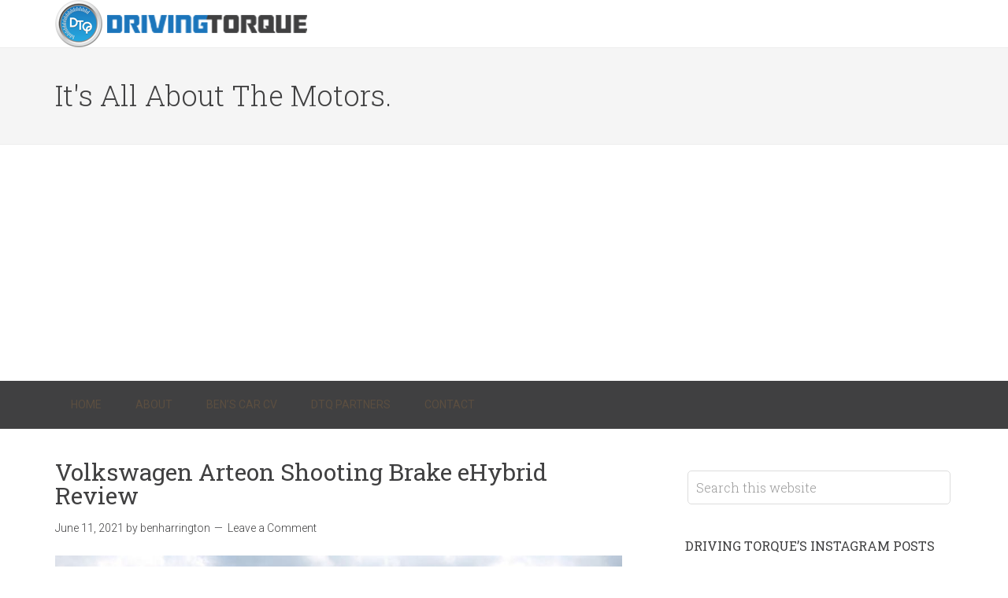

--- FILE ---
content_type: text/html; charset=UTF-8
request_url: https://drivingtorque.com/tag/arteon/
body_size: 17095
content:
<!DOCTYPE html>
<html lang="en-US">
<head >
<meta charset="UTF-8" />
<meta name="viewport" content="width=device-width, initial-scale=1" />
<meta name='robots' content='index, follow, max-image-preview:large, max-snippet:-1, max-video-preview:-1' />
	<style>img:is([sizes="auto" i], [sizes^="auto," i]) { contain-intrinsic-size: 3000px 1500px }</style>
	
	<!-- This site is optimized with the Yoast SEO plugin v26.8 - https://yoast.com/product/yoast-seo-wordpress/ -->
	<title>Arteon Archives - Driving Torque</title>
	<link rel="canonical" href="https://drivingtorque.com/tag/arteon/" />
	<meta property="og:locale" content="en_US" />
	<meta property="og:type" content="article" />
	<meta property="og:title" content="Arteon Archives - Driving Torque" />
	<meta property="og:url" content="https://drivingtorque.com/tag/arteon/" />
	<meta property="og:site_name" content="Driving Torque" />
	<meta name="twitter:card" content="summary_large_image" />
	<meta name="twitter:site" content="@drivingtorque" />
	<script type="application/ld+json" class="yoast-schema-graph">{"@context":"https://schema.org","@graph":[{"@type":"CollectionPage","@id":"https://drivingtorque.com/tag/arteon/","url":"https://drivingtorque.com/tag/arteon/","name":"Arteon Archives - Driving Torque","isPartOf":{"@id":"https://drivingtorque.com/#website"},"primaryImageOfPage":{"@id":"https://drivingtorque.com/tag/arteon/#primaryimage"},"image":{"@id":"https://drivingtorque.com/tag/arteon/#primaryimage"},"thumbnailUrl":"https://drivingtorque.com/wp-content/uploads/2021/06/volkswagen-arteon-shooting-brake-ehybrid-front-side-review-roadtest.jpg","breadcrumb":{"@id":"https://drivingtorque.com/tag/arteon/#breadcrumb"},"inLanguage":"en-US"},{"@type":"ImageObject","inLanguage":"en-US","@id":"https://drivingtorque.com/tag/arteon/#primaryimage","url":"https://drivingtorque.com/wp-content/uploads/2021/06/volkswagen-arteon-shooting-brake-ehybrid-front-side-review-roadtest.jpg","contentUrl":"https://drivingtorque.com/wp-content/uploads/2021/06/volkswagen-arteon-shooting-brake-ehybrid-front-side-review-roadtest.jpg","width":1000,"height":671},{"@type":"BreadcrumbList","@id":"https://drivingtorque.com/tag/arteon/#breadcrumb","itemListElement":[{"@type":"ListItem","position":1,"name":"Home","item":"https://drivingtorque.com/"},{"@type":"ListItem","position":2,"name":"Arteon"}]},{"@type":"WebSite","@id":"https://drivingtorque.com/#website","url":"https://drivingtorque.com/","name":"Driving Torque","description":"It&#039;s All About The Motors.","potentialAction":[{"@type":"SearchAction","target":{"@type":"EntryPoint","urlTemplate":"https://drivingtorque.com/?s={search_term_string}"},"query-input":{"@type":"PropertyValueSpecification","valueRequired":true,"valueName":"search_term_string"}}],"inLanguage":"en-US"}]}</script>
	<!-- / Yoast SEO plugin. -->


<link rel='dns-prefetch' href='//www.googletagmanager.com' />
<link rel='dns-prefetch' href='//fonts.googleapis.com' />
<link rel='dns-prefetch' href='//pagead2.googlesyndication.com' />
<link rel="alternate" type="application/rss+xml" title="Driving Torque &raquo; Feed" href="https://drivingtorque.com/feed/" />
<link rel="alternate" type="application/rss+xml" title="Driving Torque &raquo; Comments Feed" href="https://drivingtorque.com/comments/feed/" />
<link rel="alternate" type="application/rss+xml" title="Driving Torque &raquo; Arteon Tag Feed" href="https://drivingtorque.com/tag/arteon/feed/" />
		<!-- This site uses the Google Analytics by MonsterInsights plugin v9.11.1 - Using Analytics tracking - https://www.monsterinsights.com/ -->
		<!-- Note: MonsterInsights is not currently configured on this site. The site owner needs to authenticate with Google Analytics in the MonsterInsights settings panel. -->
					<!-- No tracking code set -->
				<!-- / Google Analytics by MonsterInsights -->
		<script type="text/javascript">
/* <![CDATA[ */
window._wpemojiSettings = {"baseUrl":"https:\/\/s.w.org\/images\/core\/emoji\/15.1.0\/72x72\/","ext":".png","svgUrl":"https:\/\/s.w.org\/images\/core\/emoji\/15.1.0\/svg\/","svgExt":".svg","source":{"concatemoji":"https:\/\/drivingtorque.com\/wp-includes\/js\/wp-emoji-release.min.js?ver=1d4756d2d9735342171e193e56ef246b"}};
/*! This file is auto-generated */
!function(i,n){var o,s,e;function c(e){try{var t={supportTests:e,timestamp:(new Date).valueOf()};sessionStorage.setItem(o,JSON.stringify(t))}catch(e){}}function p(e,t,n){e.clearRect(0,0,e.canvas.width,e.canvas.height),e.fillText(t,0,0);var t=new Uint32Array(e.getImageData(0,0,e.canvas.width,e.canvas.height).data),r=(e.clearRect(0,0,e.canvas.width,e.canvas.height),e.fillText(n,0,0),new Uint32Array(e.getImageData(0,0,e.canvas.width,e.canvas.height).data));return t.every(function(e,t){return e===r[t]})}function u(e,t,n){switch(t){case"flag":return n(e,"\ud83c\udff3\ufe0f\u200d\u26a7\ufe0f","\ud83c\udff3\ufe0f\u200b\u26a7\ufe0f")?!1:!n(e,"\ud83c\uddfa\ud83c\uddf3","\ud83c\uddfa\u200b\ud83c\uddf3")&&!n(e,"\ud83c\udff4\udb40\udc67\udb40\udc62\udb40\udc65\udb40\udc6e\udb40\udc67\udb40\udc7f","\ud83c\udff4\u200b\udb40\udc67\u200b\udb40\udc62\u200b\udb40\udc65\u200b\udb40\udc6e\u200b\udb40\udc67\u200b\udb40\udc7f");case"emoji":return!n(e,"\ud83d\udc26\u200d\ud83d\udd25","\ud83d\udc26\u200b\ud83d\udd25")}return!1}function f(e,t,n){var r="undefined"!=typeof WorkerGlobalScope&&self instanceof WorkerGlobalScope?new OffscreenCanvas(300,150):i.createElement("canvas"),a=r.getContext("2d",{willReadFrequently:!0}),o=(a.textBaseline="top",a.font="600 32px Arial",{});return e.forEach(function(e){o[e]=t(a,e,n)}),o}function t(e){var t=i.createElement("script");t.src=e,t.defer=!0,i.head.appendChild(t)}"undefined"!=typeof Promise&&(o="wpEmojiSettingsSupports",s=["flag","emoji"],n.supports={everything:!0,everythingExceptFlag:!0},e=new Promise(function(e){i.addEventListener("DOMContentLoaded",e,{once:!0})}),new Promise(function(t){var n=function(){try{var e=JSON.parse(sessionStorage.getItem(o));if("object"==typeof e&&"number"==typeof e.timestamp&&(new Date).valueOf()<e.timestamp+604800&&"object"==typeof e.supportTests)return e.supportTests}catch(e){}return null}();if(!n){if("undefined"!=typeof Worker&&"undefined"!=typeof OffscreenCanvas&&"undefined"!=typeof URL&&URL.createObjectURL&&"undefined"!=typeof Blob)try{var e="postMessage("+f.toString()+"("+[JSON.stringify(s),u.toString(),p.toString()].join(",")+"));",r=new Blob([e],{type:"text/javascript"}),a=new Worker(URL.createObjectURL(r),{name:"wpTestEmojiSupports"});return void(a.onmessage=function(e){c(n=e.data),a.terminate(),t(n)})}catch(e){}c(n=f(s,u,p))}t(n)}).then(function(e){for(var t in e)n.supports[t]=e[t],n.supports.everything=n.supports.everything&&n.supports[t],"flag"!==t&&(n.supports.everythingExceptFlag=n.supports.everythingExceptFlag&&n.supports[t]);n.supports.everythingExceptFlag=n.supports.everythingExceptFlag&&!n.supports.flag,n.DOMReady=!1,n.readyCallback=function(){n.DOMReady=!0}}).then(function(){return e}).then(function(){var e;n.supports.everything||(n.readyCallback(),(e=n.source||{}).concatemoji?t(e.concatemoji):e.wpemoji&&e.twemoji&&(t(e.twemoji),t(e.wpemoji)))}))}((window,document),window._wpemojiSettings);
/* ]]> */
</script>
<link rel='stylesheet' id='sbi_styles-css' href='https://drivingtorque.com/wp-content/plugins/instagram-feed/css/sbi-styles.min.css?ver=6.10.0' type='text/css' media='all' />
<link rel='stylesheet' id='minimum-pro-theme-css' href='https://drivingtorque.com/wp-content/themes/minimum-pro/style.css?ver=3.0.1' type='text/css' media='all' />
<style id='wp-emoji-styles-inline-css' type='text/css'>

	img.wp-smiley, img.emoji {
		display: inline !important;
		border: none !important;
		box-shadow: none !important;
		height: 1em !important;
		width: 1em !important;
		margin: 0 0.07em !important;
		vertical-align: -0.1em !important;
		background: none !important;
		padding: 0 !important;
	}
</style>
<link rel='stylesheet' id='wp-block-library-css' href='https://drivingtorque.com/wp-includes/css/dist/block-library/style.min.css?ver=1d4756d2d9735342171e193e56ef246b' type='text/css' media='all' />
<style id='classic-theme-styles-inline-css' type='text/css'>
/*! This file is auto-generated */
.wp-block-button__link{color:#fff;background-color:#32373c;border-radius:9999px;box-shadow:none;text-decoration:none;padding:calc(.667em + 2px) calc(1.333em + 2px);font-size:1.125em}.wp-block-file__button{background:#32373c;color:#fff;text-decoration:none}
</style>
<style id='global-styles-inline-css' type='text/css'>
:root{--wp--preset--aspect-ratio--square: 1;--wp--preset--aspect-ratio--4-3: 4/3;--wp--preset--aspect-ratio--3-4: 3/4;--wp--preset--aspect-ratio--3-2: 3/2;--wp--preset--aspect-ratio--2-3: 2/3;--wp--preset--aspect-ratio--16-9: 16/9;--wp--preset--aspect-ratio--9-16: 9/16;--wp--preset--color--black: #000000;--wp--preset--color--cyan-bluish-gray: #abb8c3;--wp--preset--color--white: #ffffff;--wp--preset--color--pale-pink: #f78da7;--wp--preset--color--vivid-red: #cf2e2e;--wp--preset--color--luminous-vivid-orange: #ff6900;--wp--preset--color--luminous-vivid-amber: #fcb900;--wp--preset--color--light-green-cyan: #7bdcb5;--wp--preset--color--vivid-green-cyan: #00d084;--wp--preset--color--pale-cyan-blue: #8ed1fc;--wp--preset--color--vivid-cyan-blue: #0693e3;--wp--preset--color--vivid-purple: #9b51e0;--wp--preset--gradient--vivid-cyan-blue-to-vivid-purple: linear-gradient(135deg,rgba(6,147,227,1) 0%,rgb(155,81,224) 100%);--wp--preset--gradient--light-green-cyan-to-vivid-green-cyan: linear-gradient(135deg,rgb(122,220,180) 0%,rgb(0,208,130) 100%);--wp--preset--gradient--luminous-vivid-amber-to-luminous-vivid-orange: linear-gradient(135deg,rgba(252,185,0,1) 0%,rgba(255,105,0,1) 100%);--wp--preset--gradient--luminous-vivid-orange-to-vivid-red: linear-gradient(135deg,rgba(255,105,0,1) 0%,rgb(207,46,46) 100%);--wp--preset--gradient--very-light-gray-to-cyan-bluish-gray: linear-gradient(135deg,rgb(238,238,238) 0%,rgb(169,184,195) 100%);--wp--preset--gradient--cool-to-warm-spectrum: linear-gradient(135deg,rgb(74,234,220) 0%,rgb(151,120,209) 20%,rgb(207,42,186) 40%,rgb(238,44,130) 60%,rgb(251,105,98) 80%,rgb(254,248,76) 100%);--wp--preset--gradient--blush-light-purple: linear-gradient(135deg,rgb(255,206,236) 0%,rgb(152,150,240) 100%);--wp--preset--gradient--blush-bordeaux: linear-gradient(135deg,rgb(254,205,165) 0%,rgb(254,45,45) 50%,rgb(107,0,62) 100%);--wp--preset--gradient--luminous-dusk: linear-gradient(135deg,rgb(255,203,112) 0%,rgb(199,81,192) 50%,rgb(65,88,208) 100%);--wp--preset--gradient--pale-ocean: linear-gradient(135deg,rgb(255,245,203) 0%,rgb(182,227,212) 50%,rgb(51,167,181) 100%);--wp--preset--gradient--electric-grass: linear-gradient(135deg,rgb(202,248,128) 0%,rgb(113,206,126) 100%);--wp--preset--gradient--midnight: linear-gradient(135deg,rgb(2,3,129) 0%,rgb(40,116,252) 100%);--wp--preset--font-size--small: 13px;--wp--preset--font-size--medium: 20px;--wp--preset--font-size--large: 36px;--wp--preset--font-size--x-large: 42px;--wp--preset--spacing--20: 0.44rem;--wp--preset--spacing--30: 0.67rem;--wp--preset--spacing--40: 1rem;--wp--preset--spacing--50: 1.5rem;--wp--preset--spacing--60: 2.25rem;--wp--preset--spacing--70: 3.38rem;--wp--preset--spacing--80: 5.06rem;--wp--preset--shadow--natural: 6px 6px 9px rgba(0, 0, 0, 0.2);--wp--preset--shadow--deep: 12px 12px 50px rgba(0, 0, 0, 0.4);--wp--preset--shadow--sharp: 6px 6px 0px rgba(0, 0, 0, 0.2);--wp--preset--shadow--outlined: 6px 6px 0px -3px rgba(255, 255, 255, 1), 6px 6px rgba(0, 0, 0, 1);--wp--preset--shadow--crisp: 6px 6px 0px rgba(0, 0, 0, 1);}:where(.is-layout-flex){gap: 0.5em;}:where(.is-layout-grid){gap: 0.5em;}body .is-layout-flex{display: flex;}.is-layout-flex{flex-wrap: wrap;align-items: center;}.is-layout-flex > :is(*, div){margin: 0;}body .is-layout-grid{display: grid;}.is-layout-grid > :is(*, div){margin: 0;}:where(.wp-block-columns.is-layout-flex){gap: 2em;}:where(.wp-block-columns.is-layout-grid){gap: 2em;}:where(.wp-block-post-template.is-layout-flex){gap: 1.25em;}:where(.wp-block-post-template.is-layout-grid){gap: 1.25em;}.has-black-color{color: var(--wp--preset--color--black) !important;}.has-cyan-bluish-gray-color{color: var(--wp--preset--color--cyan-bluish-gray) !important;}.has-white-color{color: var(--wp--preset--color--white) !important;}.has-pale-pink-color{color: var(--wp--preset--color--pale-pink) !important;}.has-vivid-red-color{color: var(--wp--preset--color--vivid-red) !important;}.has-luminous-vivid-orange-color{color: var(--wp--preset--color--luminous-vivid-orange) !important;}.has-luminous-vivid-amber-color{color: var(--wp--preset--color--luminous-vivid-amber) !important;}.has-light-green-cyan-color{color: var(--wp--preset--color--light-green-cyan) !important;}.has-vivid-green-cyan-color{color: var(--wp--preset--color--vivid-green-cyan) !important;}.has-pale-cyan-blue-color{color: var(--wp--preset--color--pale-cyan-blue) !important;}.has-vivid-cyan-blue-color{color: var(--wp--preset--color--vivid-cyan-blue) !important;}.has-vivid-purple-color{color: var(--wp--preset--color--vivid-purple) !important;}.has-black-background-color{background-color: var(--wp--preset--color--black) !important;}.has-cyan-bluish-gray-background-color{background-color: var(--wp--preset--color--cyan-bluish-gray) !important;}.has-white-background-color{background-color: var(--wp--preset--color--white) !important;}.has-pale-pink-background-color{background-color: var(--wp--preset--color--pale-pink) !important;}.has-vivid-red-background-color{background-color: var(--wp--preset--color--vivid-red) !important;}.has-luminous-vivid-orange-background-color{background-color: var(--wp--preset--color--luminous-vivid-orange) !important;}.has-luminous-vivid-amber-background-color{background-color: var(--wp--preset--color--luminous-vivid-amber) !important;}.has-light-green-cyan-background-color{background-color: var(--wp--preset--color--light-green-cyan) !important;}.has-vivid-green-cyan-background-color{background-color: var(--wp--preset--color--vivid-green-cyan) !important;}.has-pale-cyan-blue-background-color{background-color: var(--wp--preset--color--pale-cyan-blue) !important;}.has-vivid-cyan-blue-background-color{background-color: var(--wp--preset--color--vivid-cyan-blue) !important;}.has-vivid-purple-background-color{background-color: var(--wp--preset--color--vivid-purple) !important;}.has-black-border-color{border-color: var(--wp--preset--color--black) !important;}.has-cyan-bluish-gray-border-color{border-color: var(--wp--preset--color--cyan-bluish-gray) !important;}.has-white-border-color{border-color: var(--wp--preset--color--white) !important;}.has-pale-pink-border-color{border-color: var(--wp--preset--color--pale-pink) !important;}.has-vivid-red-border-color{border-color: var(--wp--preset--color--vivid-red) !important;}.has-luminous-vivid-orange-border-color{border-color: var(--wp--preset--color--luminous-vivid-orange) !important;}.has-luminous-vivid-amber-border-color{border-color: var(--wp--preset--color--luminous-vivid-amber) !important;}.has-light-green-cyan-border-color{border-color: var(--wp--preset--color--light-green-cyan) !important;}.has-vivid-green-cyan-border-color{border-color: var(--wp--preset--color--vivid-green-cyan) !important;}.has-pale-cyan-blue-border-color{border-color: var(--wp--preset--color--pale-cyan-blue) !important;}.has-vivid-cyan-blue-border-color{border-color: var(--wp--preset--color--vivid-cyan-blue) !important;}.has-vivid-purple-border-color{border-color: var(--wp--preset--color--vivid-purple) !important;}.has-vivid-cyan-blue-to-vivid-purple-gradient-background{background: var(--wp--preset--gradient--vivid-cyan-blue-to-vivid-purple) !important;}.has-light-green-cyan-to-vivid-green-cyan-gradient-background{background: var(--wp--preset--gradient--light-green-cyan-to-vivid-green-cyan) !important;}.has-luminous-vivid-amber-to-luminous-vivid-orange-gradient-background{background: var(--wp--preset--gradient--luminous-vivid-amber-to-luminous-vivid-orange) !important;}.has-luminous-vivid-orange-to-vivid-red-gradient-background{background: var(--wp--preset--gradient--luminous-vivid-orange-to-vivid-red) !important;}.has-very-light-gray-to-cyan-bluish-gray-gradient-background{background: var(--wp--preset--gradient--very-light-gray-to-cyan-bluish-gray) !important;}.has-cool-to-warm-spectrum-gradient-background{background: var(--wp--preset--gradient--cool-to-warm-spectrum) !important;}.has-blush-light-purple-gradient-background{background: var(--wp--preset--gradient--blush-light-purple) !important;}.has-blush-bordeaux-gradient-background{background: var(--wp--preset--gradient--blush-bordeaux) !important;}.has-luminous-dusk-gradient-background{background: var(--wp--preset--gradient--luminous-dusk) !important;}.has-pale-ocean-gradient-background{background: var(--wp--preset--gradient--pale-ocean) !important;}.has-electric-grass-gradient-background{background: var(--wp--preset--gradient--electric-grass) !important;}.has-midnight-gradient-background{background: var(--wp--preset--gradient--midnight) !important;}.has-small-font-size{font-size: var(--wp--preset--font-size--small) !important;}.has-medium-font-size{font-size: var(--wp--preset--font-size--medium) !important;}.has-large-font-size{font-size: var(--wp--preset--font-size--large) !important;}.has-x-large-font-size{font-size: var(--wp--preset--font-size--x-large) !important;}
:where(.wp-block-post-template.is-layout-flex){gap: 1.25em;}:where(.wp-block-post-template.is-layout-grid){gap: 1.25em;}
:where(.wp-block-columns.is-layout-flex){gap: 2em;}:where(.wp-block-columns.is-layout-grid){gap: 2em;}
:root :where(.wp-block-pullquote){font-size: 1.5em;line-height: 1.6;}
</style>
<link rel='stylesheet' id='contact-form-7-css' href='https://drivingtorque.com/wp-content/plugins/contact-form-7/includes/css/styles.css?ver=6.1.4' type='text/css' media='all' />
<link rel='stylesheet' id='ctf_styles-css' href='https://drivingtorque.com/wp-content/plugins/custom-twitter-feeds/css/ctf-styles.min.css?ver=2.3.1' type='text/css' media='all' />
<link rel='stylesheet' id='dashicons-css' href='https://drivingtorque.com/wp-includes/css/dashicons.min.css?ver=1d4756d2d9735342171e193e56ef246b' type='text/css' media='all' />
<link rel='stylesheet' id='minimum-google-fonts-css' href='//fonts.googleapis.com/css?family=Roboto%3A300%2C400%7CRoboto+Slab%3A300%2C400&#038;ver=3.0.1' type='text/css' media='all' />
<script type="text/javascript" src="https://drivingtorque.com/wp-includes/js/jquery/jquery.min.js?ver=3.7.1" id="jquery-core-js"></script>
<script type="text/javascript" src="https://drivingtorque.com/wp-includes/js/jquery/jquery-migrate.min.js?ver=3.4.1" id="jquery-migrate-js"></script>
<script type="text/javascript" src="https://drivingtorque.com/wp-content/themes/minimum-pro/js/responsive-menu.js?ver=1.0.0" id="minimum-responsive-menu-js"></script>

<!-- Google tag (gtag.js) snippet added by Site Kit -->

<!-- Google Analytics snippet added by Site Kit -->
<script type="text/javascript" src="https://www.googletagmanager.com/gtag/js?id=GT-T9BL9KFX" id="google_gtagjs-js" async></script>
<script type="text/javascript" id="google_gtagjs-js-after">
/* <![CDATA[ */
window.dataLayer = window.dataLayer || [];function gtag(){dataLayer.push(arguments);}
gtag("set","linker",{"domains":["drivingtorque.com"]});
gtag("js", new Date());
gtag("set", "developer_id.dZTNiMT", true);
gtag("config", "GT-T9BL9KFX");
 window._googlesitekit = window._googlesitekit || {}; window._googlesitekit.throttledEvents = []; window._googlesitekit.gtagEvent = (name, data) => { var key = JSON.stringify( { name, data } ); if ( !! window._googlesitekit.throttledEvents[ key ] ) { return; } window._googlesitekit.throttledEvents[ key ] = true; setTimeout( () => { delete window._googlesitekit.throttledEvents[ key ]; }, 5 ); gtag( "event", name, { ...data, event_source: "site-kit" } ); }; 
/* ]]> */
</script>

<!-- End Google tag (gtag.js) snippet added by Site Kit -->
<link rel="https://api.w.org/" href="https://drivingtorque.com/wp-json/" /><link rel="alternate" title="JSON" type="application/json" href="https://drivingtorque.com/wp-json/wp/v2/tags/1295" /><link rel="EditURI" type="application/rsd+xml" title="RSD" href="https://drivingtorque.com/xmlrpc.php?rsd" />

<meta name="generator" content="Site Kit by Google 1.156.0" /><script type="text/javascript">
(function(url){
	if(/(?:Chrome\/26\.0\.1410\.63 Safari\/537\.31|WordfenceTestMonBot)/.test(navigator.userAgent)){ return; }
	var addEvent = function(evt, handler) {
		if (window.addEventListener) {
			document.addEventListener(evt, handler, false);
		} else if (window.attachEvent) {
			document.attachEvent('on' + evt, handler);
		}
	};
	var removeEvent = function(evt, handler) {
		if (window.removeEventListener) {
			document.removeEventListener(evt, handler, false);
		} else if (window.detachEvent) {
			document.detachEvent('on' + evt, handler);
		}
	};
	var evts = 'contextmenu dblclick drag dragend dragenter dragleave dragover dragstart drop keydown keypress keyup mousedown mousemove mouseout mouseover mouseup mousewheel scroll'.split(' ');
	var logHuman = function() {
		if (window.wfLogHumanRan) { return; }
		window.wfLogHumanRan = true;
		var wfscr = document.createElement('script');
		wfscr.type = 'text/javascript';
		wfscr.async = true;
		wfscr.src = url + '&r=' + Math.random();
		(document.getElementsByTagName('head')[0]||document.getElementsByTagName('body')[0]).appendChild(wfscr);
		for (var i = 0; i < evts.length; i++) {
			removeEvent(evts[i], logHuman);
		}
	};
	for (var i = 0; i < evts.length; i++) {
		addEvent(evts[i], logHuman);
	}
})('//drivingtorque.com/?wordfence_lh=1&hid=B628C18079048C313D0C710F8EEBDBB6');
</script><link rel="icon" href="https://drivingtorque.com/wp-content/themes/minimum-pro/images/favicon.ico" />
<link rel="pingback" href="https://drivingtorque.com/xmlrpc.php" />
<style type="text/css">.site-title a { background: url(https://drivingtorque.com/wp-content/uploads/2015/01/cropped-DTQ-Final-Logo-320x60-Transp.png) no-repeat !important; }</style>

<!-- Google AdSense meta tags added by Site Kit -->
<meta name="google-adsense-platform-account" content="ca-host-pub-2644536267352236">
<meta name="google-adsense-platform-domain" content="sitekit.withgoogle.com">
<!-- End Google AdSense meta tags added by Site Kit -->

<!-- Google AdSense snippet added by Site Kit -->
<script type="text/javascript" async="async" src="https://pagead2.googlesyndication.com/pagead/js/adsbygoogle.js?client=ca-pub-3934183178643643&amp;host=ca-host-pub-2644536267352236" crossorigin="anonymous"></script>

<!-- End Google AdSense snippet added by Site Kit -->
</head>
<body class="archive tag tag-arteon tag-1295 wp-theme-genesis wp-child-theme-minimum-pro custom-header header-image content-sidebar genesis-breadcrumbs-hidden genesis-footer-widgets-hidden"><div class="site-container"><header class="site-header"><div class="wrap"><div class="title-area"><p class="site-title"><a href="https://drivingtorque.com/">Driving Torque</a></p></div><div class="widget-area header-widget-area"><section id="text-7" class="widget widget_text"><div class="widget-wrap">			<div class="textwidget"></div>
		</div></section>
</div></div></header><div class="site-tagline"><div class="wrap"><div class="site-tagline-left"><p class="site-description">It&#039;s All About The Motors.</p></div><div class="site-tagline-right"></div></div></div><nav class="nav-primary" aria-label="Main"><div class="wrap"><ul id="menu-header-menu" class="menu genesis-nav-menu menu-primary"><li id="menu-item-2796" class="menu-item menu-item-type-custom menu-item-object-custom menu-item-home menu-item-2796"><a href="http://drivingtorque.com/"><span >Home</span></a></li>
<li id="menu-item-2797" class="menu-item menu-item-type-post_type menu-item-object-page menu-item-2797"><a href="https://drivingtorque.com/about/"><span >About</span></a></li>
<li id="menu-item-2798" class="menu-item menu-item-type-post_type menu-item-object-page menu-item-2798"><a href="https://drivingtorque.com/bens-car-cv/"><span >Ben&#8217;s Car CV</span></a></li>
<li id="menu-item-2811" class="menu-item menu-item-type-post_type menu-item-object-page menu-item-2811"><a href="https://drivingtorque.com/dtq-partners/"><span >DTQ Partners</span></a></li>
<li id="menu-item-2808" class="menu-item menu-item-type-post_type menu-item-object-page menu-item-2808"><a href="https://drivingtorque.com/contact/"><span >Contact</span></a></li>
</ul></div></nav><div class="site-inner"><div class="wrap"><div class="content-sidebar-wrap"><main class="content"><article class="post-9004 post type-post status-publish format-standard has-post-thumbnail category-driven category-hybrid category-road-test category-shooting-brake tag-arteon tag-ehybrid tag-electric tag-hybrid tag-plug-in tag-review tag-roadtest tag-shooting-brake tag-volkswagen tag-vw entry" aria-label="Volkswagen Arteon Shooting Brake eHybrid Review"><header class="entry-header"><h2 class="entry-title"><a class="entry-title-link" rel="bookmark" href="https://drivingtorque.com/volkswagen-arteon-shooting-brake-ehybrid-review/">Volkswagen Arteon Shooting Brake eHybrid Review</a></h2>
<p class="entry-meta"><time class="entry-time">June 11, 2021</time> by <span class="entry-author"><a href="https://drivingtorque.com/author/benharrington/" class="entry-author-link" rel="author"><span class="entry-author-name">benharrington</span></a></span> <span class="entry-comments-link"><a href="https://drivingtorque.com/volkswagen-arteon-shooting-brake-ehybrid-review/#respond">Leave a Comment</a></span> </p></header><div class="entry-content"><a class="entry-image-link" href="https://drivingtorque.com/volkswagen-arteon-shooting-brake-ehybrid-review/" aria-hidden="true" tabindex="-1"><img width="1000" height="671" src="https://drivingtorque.com/wp-content/uploads/2021/06/volkswagen-arteon-shooting-brake-ehybrid-front-side-review-roadtest.jpg" class="alignleft post-image entry-image" alt="" decoding="async" srcset="https://drivingtorque.com/wp-content/uploads/2021/06/volkswagen-arteon-shooting-brake-ehybrid-front-side-review-roadtest.jpg 1000w, https://drivingtorque.com/wp-content/uploads/2021/06/volkswagen-arteon-shooting-brake-ehybrid-front-side-review-roadtest-300x201.jpg 300w, https://drivingtorque.com/wp-content/uploads/2021/06/volkswagen-arteon-shooting-brake-ehybrid-front-side-review-roadtest-768x515.jpg 768w, https://drivingtorque.com/wp-content/uploads/2021/06/volkswagen-arteon-shooting-brake-ehybrid-front-side-review-roadtest-200x134.jpg 200w, https://drivingtorque.com/wp-content/uploads/2021/06/volkswagen-arteon-shooting-brake-ehybrid-front-side-review-roadtest-507x340.jpg 507w, https://drivingtorque.com/wp-content/uploads/2021/06/volkswagen-arteon-shooting-brake-ehybrid-front-side-review-roadtest-720x483.jpg 720w" sizes="(max-width: 1000px) 100vw, 1000px" /></a><p>Arteon Shooting Brake eHybrid



Shooting Brake; an odd term when you think about it, with its links to hunting 'n'all, but one that has the uncanny ability to set car lover's pulses racing. &#x02026; <a href="https://drivingtorque.com/volkswagen-arteon-shooting-brake-ehybrid-review/" class="more-link">[Read more...]</a></p></div><footer class="entry-footer"><p class="entry-meta"><span class="entry-categories">Filed Under: <a href="https://drivingtorque.com/category/driven/" rel="category tag">Driven</a>, <a href="https://drivingtorque.com/category/road-test/hybrid/" rel="category tag">Hybrid</a>, <a href="https://drivingtorque.com/category/road-test/" rel="category tag">Road Test</a>, <a href="https://drivingtorque.com/category/road-test/shooting-brake/" rel="category tag">Shooting Brake</a></span> <span class="entry-tags">Tagged With: <a href="https://drivingtorque.com/tag/arteon/" rel="tag">Arteon</a>, <a href="https://drivingtorque.com/tag/ehybrid/" rel="tag">ehybrid</a>, <a href="https://drivingtorque.com/tag/electric/" rel="tag">electric</a>, <a href="https://drivingtorque.com/tag/hybrid/" rel="tag">Hybrid</a>, <a href="https://drivingtorque.com/tag/plug-in/" rel="tag">plug in</a>, <a href="https://drivingtorque.com/tag/review/" rel="tag">Review</a>, <a href="https://drivingtorque.com/tag/roadtest/" rel="tag">roadtest</a>, <a href="https://drivingtorque.com/tag/shooting-brake/" rel="tag">shooting brake</a>, <a href="https://drivingtorque.com/tag/volkswagen/" rel="tag">Volkswagen</a>, <a href="https://drivingtorque.com/tag/vw/" rel="tag">VW</a></span></p></footer></article></main><aside class="sidebar sidebar-primary widget-area" role="complementary" aria-label="Primary Sidebar"><section id="search-3" class="widget widget_search"><div class="widget-wrap"><form class="search-form" method="get" action="https://drivingtorque.com/" role="search"><input class="search-form-input" type="search" name="s" id="searchform-1" placeholder="Search this website"><input class="search-form-submit" type="submit" value="Search"><meta content="https://drivingtorque.com/?s={s}"></form></div></section>
<section id="text-4" class="widget widget_text"><div class="widget-wrap"><h4 class="widget-title widgettitle">Driving Torque&#8217;s Instagram Posts</h4>
			<div class="textwidget">
<div id="sb_instagram"  class="sbi sbi_mob_col_1 sbi_tab_col_2 sbi_col_1 sbi_width_resp" style="padding-bottom: 10px;"	 data-feedid="*2"  data-res="auto" data-cols="1" data-colsmobile="1" data-colstablet="2" data-num="5" data-nummobile="5" data-item-padding="5"	 data-shortcode-atts="{&quot;feed&quot;:&quot;2&quot;}"  data-postid="" data-locatornonce="1055c01fd5" data-imageaspectratio="1:1" data-sbi-flags="favorLocal">
	<div class="sb_instagram_header  sbi_medium"   >
	<a class="sbi_header_link" target="_blank"
	   rel="nofollow noopener" href="https://www.instagram.com/driving_torque/" title="@driving_torque">
		<div class="sbi_header_text">
			<div class="sbi_header_img"  data-avatar-url="https://scontent-lhr6-2.cdninstagram.com/v/t51.2885-19/441311263_444534538074586_2074079739717297791_n.jpg?stp=dst-jpg_s206x206_tt6&amp;_nc_cat=100&amp;ccb=7-5&amp;_nc_sid=bf7eb4&amp;efg=eyJ2ZW5jb2RlX3RhZyI6InByb2ZpbGVfcGljLnd3dy40MDAuQzMifQ%3D%3D&amp;_nc_ohc=xH5t9XiNd98Q7kNvwE1LTr8&amp;_nc_oc=AdlObFstz1f7ebmezJD212oUHf6NchiiHsQHnPg0FZn24Ol99QlD0xEuwFE0K10sZ14GBJFJmW6QkevLd50GSR-b&amp;_nc_zt=24&amp;_nc_ht=scontent-lhr6-2.cdninstagram.com&amp;edm=AP4hL3IEAAAA&amp;_nc_tpa=Q5bMBQEvNU_7KXdn4S5LEFGZuMXyZZ1j_ZkRZzBp180uwJ4OzHu6UPVpdeNBHtFGY4mcpIBZI_cC9ObtIw&amp;oh=00_Afv4euQ0hFvwY8UIT7LSZ7IVah4FGYVxg7ke4lypaY-6Lg&amp;oe=6985BEB3">
									<div class="sbi_header_img_hover"  ><svg class="sbi_new_logo fa-instagram fa-w-14" aria-hidden="true" data-fa-processed="" aria-label="Instagram" data-prefix="fab" data-icon="instagram" role="img" viewBox="0 0 448 512">
                    <path fill="currentColor" d="M224.1 141c-63.6 0-114.9 51.3-114.9 114.9s51.3 114.9 114.9 114.9S339 319.5 339 255.9 287.7 141 224.1 141zm0 189.6c-41.1 0-74.7-33.5-74.7-74.7s33.5-74.7 74.7-74.7 74.7 33.5 74.7 74.7-33.6 74.7-74.7 74.7zm146.4-194.3c0 14.9-12 26.8-26.8 26.8-14.9 0-26.8-12-26.8-26.8s12-26.8 26.8-26.8 26.8 12 26.8 26.8zm76.1 27.2c-1.7-35.9-9.9-67.7-36.2-93.9-26.2-26.2-58-34.4-93.9-36.2-37-2.1-147.9-2.1-184.9 0-35.8 1.7-67.6 9.9-93.9 36.1s-34.4 58-36.2 93.9c-2.1 37-2.1 147.9 0 184.9 1.7 35.9 9.9 67.7 36.2 93.9s58 34.4 93.9 36.2c37 2.1 147.9 2.1 184.9 0 35.9-1.7 67.7-9.9 93.9-36.2 26.2-26.2 34.4-58 36.2-93.9 2.1-37 2.1-147.8 0-184.8zM398.8 388c-7.8 19.6-22.9 34.7-42.6 42.6-29.5 11.7-99.5 9-132.1 9s-102.7 2.6-132.1-9c-19.6-7.8-34.7-22.9-42.6-42.6-11.7-29.5-9-99.5-9-132.1s-2.6-102.7 9-132.1c7.8-19.6 22.9-34.7 42.6-42.6 29.5-11.7 99.5-9 132.1-9s102.7-2.6 132.1 9c19.6 7.8 34.7 22.9 42.6 42.6 11.7 29.5 9 99.5 9 132.1s2.7 102.7-9 132.1z"></path>
                </svg></div>
					<img loading="lazy" decoding="async"  src="https://drivingtorque.com/wp-content/uploads/sb-instagram-feed-images/driving_torque.webp" alt="" width="50" height="50">
				
							</div>

			<div class="sbi_feedtheme_header_text">
				<h3>driving_torque</h3>
									<p class="sbi_bio">Driving Torque - It&#039;s all about the motors</p>
							</div>
		</div>
	</a>
</div>

	<div id="sbi_images"  style="gap: 10px;">
		<div class="sbi_item sbi_type_carousel sbi_new sbi_transition"
	id="sbi_17914599582125699" data-date="1769934996">
	<div class="sbi_photo_wrap">
		<a class="sbi_photo" href="https://www.instagram.com/p/DUNXVW9DQwM/" target="_blank" rel="noopener nofollow"
			data-full-res="https://scontent-lhr6-1.cdninstagram.com/v/t51.82787-15/626527703_18554354914017244_3467789443652097728_n.jpg?stp=dst-jpg_e35_tt6&#038;_nc_cat=109&#038;ccb=7-5&#038;_nc_sid=18de74&#038;efg=eyJlZmdfdGFnIjoiQ0FST1VTRUxfSVRFTS5iZXN0X2ltYWdlX3VybGdlbi5DMyJ9&#038;_nc_ohc=KlbvYn41ulkQ7kNvwG85lPY&#038;_nc_oc=AdnGGQH3xMxaSTNV_77pXxnIYocI01Oo4qArCKqr3J7-y7j4_rDDoajWiCPpZSq42aT3KIZ5OLLAiadnRB0sEtdN&#038;_nc_zt=23&#038;_nc_ht=scontent-lhr6-1.cdninstagram.com&#038;edm=ANo9K5cEAAAA&#038;_nc_gid=aj4klkGg0U9-QS8kV1YETQ&#038;oh=00_AfuSsl-s0e4cNSFexPWPqs8UbJ3lTNLIl1rbdoOKS7v1uQ&#038;oe=6985B63E"
			data-img-src-set="{&quot;d&quot;:&quot;https:\/\/scontent-lhr6-1.cdninstagram.com\/v\/t51.82787-15\/626527703_18554354914017244_3467789443652097728_n.jpg?stp=dst-jpg_e35_tt6&amp;_nc_cat=109&amp;ccb=7-5&amp;_nc_sid=18de74&amp;efg=eyJlZmdfdGFnIjoiQ0FST1VTRUxfSVRFTS5iZXN0X2ltYWdlX3VybGdlbi5DMyJ9&amp;_nc_ohc=KlbvYn41ulkQ7kNvwG85lPY&amp;_nc_oc=AdnGGQH3xMxaSTNV_77pXxnIYocI01Oo4qArCKqr3J7-y7j4_rDDoajWiCPpZSq42aT3KIZ5OLLAiadnRB0sEtdN&amp;_nc_zt=23&amp;_nc_ht=scontent-lhr6-1.cdninstagram.com&amp;edm=ANo9K5cEAAAA&amp;_nc_gid=aj4klkGg0U9-QS8kV1YETQ&amp;oh=00_AfuSsl-s0e4cNSFexPWPqs8UbJ3lTNLIl1rbdoOKS7v1uQ&amp;oe=6985B63E&quot;,&quot;150&quot;:&quot;https:\/\/scontent-lhr6-1.cdninstagram.com\/v\/t51.82787-15\/626527703_18554354914017244_3467789443652097728_n.jpg?stp=dst-jpg_e35_tt6&amp;_nc_cat=109&amp;ccb=7-5&amp;_nc_sid=18de74&amp;efg=eyJlZmdfdGFnIjoiQ0FST1VTRUxfSVRFTS5iZXN0X2ltYWdlX3VybGdlbi5DMyJ9&amp;_nc_ohc=KlbvYn41ulkQ7kNvwG85lPY&amp;_nc_oc=AdnGGQH3xMxaSTNV_77pXxnIYocI01Oo4qArCKqr3J7-y7j4_rDDoajWiCPpZSq42aT3KIZ5OLLAiadnRB0sEtdN&amp;_nc_zt=23&amp;_nc_ht=scontent-lhr6-1.cdninstagram.com&amp;edm=ANo9K5cEAAAA&amp;_nc_gid=aj4klkGg0U9-QS8kV1YETQ&amp;oh=00_AfuSsl-s0e4cNSFexPWPqs8UbJ3lTNLIl1rbdoOKS7v1uQ&amp;oe=6985B63E&quot;,&quot;320&quot;:&quot;https:\/\/scontent-lhr6-1.cdninstagram.com\/v\/t51.82787-15\/626527703_18554354914017244_3467789443652097728_n.jpg?stp=dst-jpg_e35_tt6&amp;_nc_cat=109&amp;ccb=7-5&amp;_nc_sid=18de74&amp;efg=eyJlZmdfdGFnIjoiQ0FST1VTRUxfSVRFTS5iZXN0X2ltYWdlX3VybGdlbi5DMyJ9&amp;_nc_ohc=KlbvYn41ulkQ7kNvwG85lPY&amp;_nc_oc=AdnGGQH3xMxaSTNV_77pXxnIYocI01Oo4qArCKqr3J7-y7j4_rDDoajWiCPpZSq42aT3KIZ5OLLAiadnRB0sEtdN&amp;_nc_zt=23&amp;_nc_ht=scontent-lhr6-1.cdninstagram.com&amp;edm=ANo9K5cEAAAA&amp;_nc_gid=aj4klkGg0U9-QS8kV1YETQ&amp;oh=00_AfuSsl-s0e4cNSFexPWPqs8UbJ3lTNLIl1rbdoOKS7v1uQ&amp;oe=6985B63E&quot;,&quot;640&quot;:&quot;https:\/\/scontent-lhr6-1.cdninstagram.com\/v\/t51.82787-15\/626527703_18554354914017244_3467789443652097728_n.jpg?stp=dst-jpg_e35_tt6&amp;_nc_cat=109&amp;ccb=7-5&amp;_nc_sid=18de74&amp;efg=eyJlZmdfdGFnIjoiQ0FST1VTRUxfSVRFTS5iZXN0X2ltYWdlX3VybGdlbi5DMyJ9&amp;_nc_ohc=KlbvYn41ulkQ7kNvwG85lPY&amp;_nc_oc=AdnGGQH3xMxaSTNV_77pXxnIYocI01Oo4qArCKqr3J7-y7j4_rDDoajWiCPpZSq42aT3KIZ5OLLAiadnRB0sEtdN&amp;_nc_zt=23&amp;_nc_ht=scontent-lhr6-1.cdninstagram.com&amp;edm=ANo9K5cEAAAA&amp;_nc_gid=aj4klkGg0U9-QS8kV1YETQ&amp;oh=00_AfuSsl-s0e4cNSFexPWPqs8UbJ3lTNLIl1rbdoOKS7v1uQ&amp;oe=6985B63E&quot;}">
			<span class="sbi-screenreader">🚙 We’ve spent a week in the company of BMW’s X3. 
</span>
			<svg class="svg-inline--fa fa-clone fa-w-16 sbi_lightbox_carousel_icon" aria-hidden="true" aria-label="Clone" data-fa-proƒcessed="" data-prefix="far" data-icon="clone" role="img" xmlns="http://www.w3.org/2000/svg" viewBox="0 0 512 512">
                    <path fill="currentColor" d="M464 0H144c-26.51 0-48 21.49-48 48v48H48c-26.51 0-48 21.49-48 48v320c0 26.51 21.49 48 48 48h320c26.51 0 48-21.49 48-48v-48h48c26.51 0 48-21.49 48-48V48c0-26.51-21.49-48-48-48zM362 464H54a6 6 0 0 1-6-6V150a6 6 0 0 1 6-6h42v224c0 26.51 21.49 48 48 48h224v42a6 6 0 0 1-6 6zm96-96H150a6 6 0 0 1-6-6V54a6 6 0 0 1 6-6h308a6 6 0 0 1 6 6v308a6 6 0 0 1-6 6z"></path>
                </svg>						<img decoding="async" src="https://drivingtorque.com/wp-content/plugins/instagram-feed/img/placeholder.png" alt="🚙 We’ve spent a week in the company of BMW’s X3. 

📏 Did you know this latest X3 is now larger than the original X5? 

⛽️ Our test car even came with BMW’s rather excellent 2.0 diesel engine under the bonnet.

#BMW #X3 #diesel #carsofinstagram" aria-hidden="true">
		</a>
	</div>
</div><div class="sbi_item sbi_type_carousel sbi_new sbi_transition"
	id="sbi_18390870784180849" data-date="1768408981">
	<div class="sbi_photo_wrap">
		<a class="sbi_photo" href="https://www.instagram.com/p/DTf4sNFjRJC/" target="_blank" rel="noopener nofollow"
			data-full-res="https://scontent-lhr6-2.cdninstagram.com/v/t51.82787-15/615837453_18550568185017244_7357743878604284648_n.jpg?stp=dst-jpg_e35_tt6&#038;_nc_cat=104&#038;ccb=7-5&#038;_nc_sid=18de74&#038;efg=eyJlZmdfdGFnIjoiQ0FST1VTRUxfSVRFTS5iZXN0X2ltYWdlX3VybGdlbi5DMyJ9&#038;_nc_ohc=TlDWESPvhCAQ7kNvwGe4r-X&#038;_nc_oc=AdmdKrYBil40E-dqqUnUvprC-sE7qQE6V8xen8E9F2fTewuxW2DJW5QBv8msBP9jB6mj5aSG3uGXeMjZrIB7eU1j&#038;_nc_zt=23&#038;_nc_ht=scontent-lhr6-2.cdninstagram.com&#038;edm=ANo9K5cEAAAA&#038;_nc_gid=aj4klkGg0U9-QS8kV1YETQ&#038;oh=00_AfuMARamrMiNbp1pq6oyGhxP7kPuof0sIdtn9Wq61GfO8w&#038;oe=6985D4B3"
			data-img-src-set="{&quot;d&quot;:&quot;https:\/\/scontent-lhr6-2.cdninstagram.com\/v\/t51.82787-15\/615837453_18550568185017244_7357743878604284648_n.jpg?stp=dst-jpg_e35_tt6&amp;_nc_cat=104&amp;ccb=7-5&amp;_nc_sid=18de74&amp;efg=eyJlZmdfdGFnIjoiQ0FST1VTRUxfSVRFTS5iZXN0X2ltYWdlX3VybGdlbi5DMyJ9&amp;_nc_ohc=TlDWESPvhCAQ7kNvwGe4r-X&amp;_nc_oc=AdmdKrYBil40E-dqqUnUvprC-sE7qQE6V8xen8E9F2fTewuxW2DJW5QBv8msBP9jB6mj5aSG3uGXeMjZrIB7eU1j&amp;_nc_zt=23&amp;_nc_ht=scontent-lhr6-2.cdninstagram.com&amp;edm=ANo9K5cEAAAA&amp;_nc_gid=aj4klkGg0U9-QS8kV1YETQ&amp;oh=00_AfuMARamrMiNbp1pq6oyGhxP7kPuof0sIdtn9Wq61GfO8w&amp;oe=6985D4B3&quot;,&quot;150&quot;:&quot;https:\/\/scontent-lhr6-2.cdninstagram.com\/v\/t51.82787-15\/615837453_18550568185017244_7357743878604284648_n.jpg?stp=dst-jpg_e35_tt6&amp;_nc_cat=104&amp;ccb=7-5&amp;_nc_sid=18de74&amp;efg=eyJlZmdfdGFnIjoiQ0FST1VTRUxfSVRFTS5iZXN0X2ltYWdlX3VybGdlbi5DMyJ9&amp;_nc_ohc=TlDWESPvhCAQ7kNvwGe4r-X&amp;_nc_oc=AdmdKrYBil40E-dqqUnUvprC-sE7qQE6V8xen8E9F2fTewuxW2DJW5QBv8msBP9jB6mj5aSG3uGXeMjZrIB7eU1j&amp;_nc_zt=23&amp;_nc_ht=scontent-lhr6-2.cdninstagram.com&amp;edm=ANo9K5cEAAAA&amp;_nc_gid=aj4klkGg0U9-QS8kV1YETQ&amp;oh=00_AfuMARamrMiNbp1pq6oyGhxP7kPuof0sIdtn9Wq61GfO8w&amp;oe=6985D4B3&quot;,&quot;320&quot;:&quot;https:\/\/scontent-lhr6-2.cdninstagram.com\/v\/t51.82787-15\/615837453_18550568185017244_7357743878604284648_n.jpg?stp=dst-jpg_e35_tt6&amp;_nc_cat=104&amp;ccb=7-5&amp;_nc_sid=18de74&amp;efg=eyJlZmdfdGFnIjoiQ0FST1VTRUxfSVRFTS5iZXN0X2ltYWdlX3VybGdlbi5DMyJ9&amp;_nc_ohc=TlDWESPvhCAQ7kNvwGe4r-X&amp;_nc_oc=AdmdKrYBil40E-dqqUnUvprC-sE7qQE6V8xen8E9F2fTewuxW2DJW5QBv8msBP9jB6mj5aSG3uGXeMjZrIB7eU1j&amp;_nc_zt=23&amp;_nc_ht=scontent-lhr6-2.cdninstagram.com&amp;edm=ANo9K5cEAAAA&amp;_nc_gid=aj4klkGg0U9-QS8kV1YETQ&amp;oh=00_AfuMARamrMiNbp1pq6oyGhxP7kPuof0sIdtn9Wq61GfO8w&amp;oe=6985D4B3&quot;,&quot;640&quot;:&quot;https:\/\/scontent-lhr6-2.cdninstagram.com\/v\/t51.82787-15\/615837453_18550568185017244_7357743878604284648_n.jpg?stp=dst-jpg_e35_tt6&amp;_nc_cat=104&amp;ccb=7-5&amp;_nc_sid=18de74&amp;efg=eyJlZmdfdGFnIjoiQ0FST1VTRUxfSVRFTS5iZXN0X2ltYWdlX3VybGdlbi5DMyJ9&amp;_nc_ohc=TlDWESPvhCAQ7kNvwGe4r-X&amp;_nc_oc=AdmdKrYBil40E-dqqUnUvprC-sE7qQE6V8xen8E9F2fTewuxW2DJW5QBv8msBP9jB6mj5aSG3uGXeMjZrIB7eU1j&amp;_nc_zt=23&amp;_nc_ht=scontent-lhr6-2.cdninstagram.com&amp;edm=ANo9K5cEAAAA&amp;_nc_gid=aj4klkGg0U9-QS8kV1YETQ&amp;oh=00_AfuMARamrMiNbp1pq6oyGhxP7kPuof0sIdtn9Wq61GfO8w&amp;oe=6985D4B3&quot;}">
			<span class="sbi-screenreader">We’ve spent the week doing some Exploring…….
#ford</span>
			<svg class="svg-inline--fa fa-clone fa-w-16 sbi_lightbox_carousel_icon" aria-hidden="true" aria-label="Clone" data-fa-proƒcessed="" data-prefix="far" data-icon="clone" role="img" xmlns="http://www.w3.org/2000/svg" viewBox="0 0 512 512">
                    <path fill="currentColor" d="M464 0H144c-26.51 0-48 21.49-48 48v48H48c-26.51 0-48 21.49-48 48v320c0 26.51 21.49 48 48 48h320c26.51 0 48-21.49 48-48v-48h48c26.51 0 48-21.49 48-48V48c0-26.51-21.49-48-48-48zM362 464H54a6 6 0 0 1-6-6V150a6 6 0 0 1 6-6h42v224c0 26.51 21.49 48 48 48h224v42a6 6 0 0 1-6 6zm96-96H150a6 6 0 0 1-6-6V54a6 6 0 0 1 6-6h308a6 6 0 0 1 6 6v308a6 6 0 0 1-6 6z"></path>
                </svg>						<img decoding="async" src="https://drivingtorque.com/wp-content/plugins/instagram-feed/img/placeholder.png" alt="We’ve spent the week doing some Exploring…….
#ford #explorer #electric #carsofinstagram" aria-hidden="true">
		</a>
	</div>
</div><div class="sbi_item sbi_type_carousel sbi_new sbi_transition"
	id="sbi_18059631476280261" data-date="1765370389">
	<div class="sbi_photo_wrap">
		<a class="sbi_photo" href="https://www.instagram.com/p/DSFVCbYDGU4/" target="_blank" rel="noopener nofollow"
			data-full-res="https://scontent-lhr8-1.cdninstagram.com/v/t51.82787-15/587496089_18544285342017244_8855959509100200428_n.jpg?stp=dst-jpg_e35_tt6&#038;_nc_cat=111&#038;ccb=7-5&#038;_nc_sid=18de74&#038;efg=eyJlZmdfdGFnIjoiQ0FST1VTRUxfSVRFTS5iZXN0X2ltYWdlX3VybGdlbi5DMyJ9&#038;_nc_ohc=NlYhlEO7bSkQ7kNvwEKoNim&#038;_nc_oc=AdkuF6FzWrWNJMV2JiqsIFf2_M69PpqUQ0Byt56eJysLMbO6l9OTkm_2DGKX5ts5MrOwSPMgGUSoj3h6yCgL0kor&#038;_nc_zt=23&#038;_nc_ht=scontent-lhr8-1.cdninstagram.com&#038;edm=ANo9K5cEAAAA&#038;_nc_gid=aj4klkGg0U9-QS8kV1YETQ&#038;oh=00_AfstjN7MAhoHWW_Sk69f3VOdl4plR6NvtuQkqiBsc6Tu3Q&#038;oe=6985C2C8"
			data-img-src-set="{&quot;d&quot;:&quot;https:\/\/scontent-lhr8-1.cdninstagram.com\/v\/t51.82787-15\/587496089_18544285342017244_8855959509100200428_n.jpg?stp=dst-jpg_e35_tt6&amp;_nc_cat=111&amp;ccb=7-5&amp;_nc_sid=18de74&amp;efg=eyJlZmdfdGFnIjoiQ0FST1VTRUxfSVRFTS5iZXN0X2ltYWdlX3VybGdlbi5DMyJ9&amp;_nc_ohc=NlYhlEO7bSkQ7kNvwEKoNim&amp;_nc_oc=AdkuF6FzWrWNJMV2JiqsIFf2_M69PpqUQ0Byt56eJysLMbO6l9OTkm_2DGKX5ts5MrOwSPMgGUSoj3h6yCgL0kor&amp;_nc_zt=23&amp;_nc_ht=scontent-lhr8-1.cdninstagram.com&amp;edm=ANo9K5cEAAAA&amp;_nc_gid=aj4klkGg0U9-QS8kV1YETQ&amp;oh=00_AfstjN7MAhoHWW_Sk69f3VOdl4plR6NvtuQkqiBsc6Tu3Q&amp;oe=6985C2C8&quot;,&quot;150&quot;:&quot;https:\/\/scontent-lhr8-1.cdninstagram.com\/v\/t51.82787-15\/587496089_18544285342017244_8855959509100200428_n.jpg?stp=dst-jpg_e35_tt6&amp;_nc_cat=111&amp;ccb=7-5&amp;_nc_sid=18de74&amp;efg=eyJlZmdfdGFnIjoiQ0FST1VTRUxfSVRFTS5iZXN0X2ltYWdlX3VybGdlbi5DMyJ9&amp;_nc_ohc=NlYhlEO7bSkQ7kNvwEKoNim&amp;_nc_oc=AdkuF6FzWrWNJMV2JiqsIFf2_M69PpqUQ0Byt56eJysLMbO6l9OTkm_2DGKX5ts5MrOwSPMgGUSoj3h6yCgL0kor&amp;_nc_zt=23&amp;_nc_ht=scontent-lhr8-1.cdninstagram.com&amp;edm=ANo9K5cEAAAA&amp;_nc_gid=aj4klkGg0U9-QS8kV1YETQ&amp;oh=00_AfstjN7MAhoHWW_Sk69f3VOdl4plR6NvtuQkqiBsc6Tu3Q&amp;oe=6985C2C8&quot;,&quot;320&quot;:&quot;https:\/\/scontent-lhr8-1.cdninstagram.com\/v\/t51.82787-15\/587496089_18544285342017244_8855959509100200428_n.jpg?stp=dst-jpg_e35_tt6&amp;_nc_cat=111&amp;ccb=7-5&amp;_nc_sid=18de74&amp;efg=eyJlZmdfdGFnIjoiQ0FST1VTRUxfSVRFTS5iZXN0X2ltYWdlX3VybGdlbi5DMyJ9&amp;_nc_ohc=NlYhlEO7bSkQ7kNvwEKoNim&amp;_nc_oc=AdkuF6FzWrWNJMV2JiqsIFf2_M69PpqUQ0Byt56eJysLMbO6l9OTkm_2DGKX5ts5MrOwSPMgGUSoj3h6yCgL0kor&amp;_nc_zt=23&amp;_nc_ht=scontent-lhr8-1.cdninstagram.com&amp;edm=ANo9K5cEAAAA&amp;_nc_gid=aj4klkGg0U9-QS8kV1YETQ&amp;oh=00_AfstjN7MAhoHWW_Sk69f3VOdl4plR6NvtuQkqiBsc6Tu3Q&amp;oe=6985C2C8&quot;,&quot;640&quot;:&quot;https:\/\/scontent-lhr8-1.cdninstagram.com\/v\/t51.82787-15\/587496089_18544285342017244_8855959509100200428_n.jpg?stp=dst-jpg_e35_tt6&amp;_nc_cat=111&amp;ccb=7-5&amp;_nc_sid=18de74&amp;efg=eyJlZmdfdGFnIjoiQ0FST1VTRUxfSVRFTS5iZXN0X2ltYWdlX3VybGdlbi5DMyJ9&amp;_nc_ohc=NlYhlEO7bSkQ7kNvwEKoNim&amp;_nc_oc=AdkuF6FzWrWNJMV2JiqsIFf2_M69PpqUQ0Byt56eJysLMbO6l9OTkm_2DGKX5ts5MrOwSPMgGUSoj3h6yCgL0kor&amp;_nc_zt=23&amp;_nc_ht=scontent-lhr8-1.cdninstagram.com&amp;edm=ANo9K5cEAAAA&amp;_nc_gid=aj4klkGg0U9-QS8kV1YETQ&amp;oh=00_AfstjN7MAhoHWW_Sk69f3VOdl4plR6NvtuQkqiBsc6Tu3Q&amp;oe=6985C2C8&quot;}">
			<span class="sbi-screenreader">This is the @audiuk RS 3 Sportback. We’re driving </span>
			<svg class="svg-inline--fa fa-clone fa-w-16 sbi_lightbox_carousel_icon" aria-hidden="true" aria-label="Clone" data-fa-proƒcessed="" data-prefix="far" data-icon="clone" role="img" xmlns="http://www.w3.org/2000/svg" viewBox="0 0 512 512">
                    <path fill="currentColor" d="M464 0H144c-26.51 0-48 21.49-48 48v48H48c-26.51 0-48 21.49-48 48v320c0 26.51 21.49 48 48 48h320c26.51 0 48-21.49 48-48v-48h48c26.51 0 48-21.49 48-48V48c0-26.51-21.49-48-48-48zM362 464H54a6 6 0 0 1-6-6V150a6 6 0 0 1 6-6h42v224c0 26.51 21.49 48 48 48h224v42a6 6 0 0 1-6 6zm96-96H150a6 6 0 0 1-6-6V54a6 6 0 0 1 6-6h308a6 6 0 0 1 6 6v308a6 6 0 0 1-6 6z"></path>
                </svg>						<img decoding="async" src="https://drivingtorque.com/wp-content/plugins/instagram-feed/img/placeholder.png" alt="This is the @audiuk RS 3 Sportback. We’re driving it 😈 #audi #rs3 #carsofinstagram 

🚗 Inline 5-cylinder engine
🐎 397 bhp 
⚙️ 500Nm torque
🏁 155mph
👋 0-62mph 3.8s
💷 £62,400" aria-hidden="true">
		</a>
	</div>
</div><div class="sbi_item sbi_type_carousel sbi_new sbi_transition"
	id="sbi_18082638415996905" data-date="1761823153">
	<div class="sbi_photo_wrap">
		<a class="sbi_photo" href="https://www.instagram.com/p/DQbnOKUjY5Z/" target="_blank" rel="noopener nofollow"
			data-full-res="https://scontent-lhr8-1.cdninstagram.com/v/t51.82787-15/571852079_18536285398017244_2571265184747566970_n.jpg?stp=dst-jpg_e35_tt6&#038;_nc_cat=111&#038;ccb=7-5&#038;_nc_sid=18de74&#038;efg=eyJlZmdfdGFnIjoiQ0FST1VTRUxfSVRFTS5iZXN0X2ltYWdlX3VybGdlbi5DMyJ9&#038;_nc_ohc=Pbm1evP0hncQ7kNvwGWIreC&#038;_nc_oc=Adkkko8KZpXb8xR3K9eK3T9oFx_G6L1wnSU9ejxib_lkkHGv_teutQ5y5GMcEe58cQ2KE1cBh7hQNSO0ycd8aOcT&#038;_nc_zt=23&#038;_nc_ht=scontent-lhr8-1.cdninstagram.com&#038;edm=ANo9K5cEAAAA&#038;_nc_gid=aj4klkGg0U9-QS8kV1YETQ&#038;oh=00_AftjuhUXrYjtvuDTkngaxUCzfV7R_-vcpiQu8SecVhHheA&#038;oe=6985E1DC"
			data-img-src-set="{&quot;d&quot;:&quot;https:\/\/scontent-lhr8-1.cdninstagram.com\/v\/t51.82787-15\/571852079_18536285398017244_2571265184747566970_n.jpg?stp=dst-jpg_e35_tt6&amp;_nc_cat=111&amp;ccb=7-5&amp;_nc_sid=18de74&amp;efg=eyJlZmdfdGFnIjoiQ0FST1VTRUxfSVRFTS5iZXN0X2ltYWdlX3VybGdlbi5DMyJ9&amp;_nc_ohc=Pbm1evP0hncQ7kNvwGWIreC&amp;_nc_oc=Adkkko8KZpXb8xR3K9eK3T9oFx_G6L1wnSU9ejxib_lkkHGv_teutQ5y5GMcEe58cQ2KE1cBh7hQNSO0ycd8aOcT&amp;_nc_zt=23&amp;_nc_ht=scontent-lhr8-1.cdninstagram.com&amp;edm=ANo9K5cEAAAA&amp;_nc_gid=aj4klkGg0U9-QS8kV1YETQ&amp;oh=00_AftjuhUXrYjtvuDTkngaxUCzfV7R_-vcpiQu8SecVhHheA&amp;oe=6985E1DC&quot;,&quot;150&quot;:&quot;https:\/\/scontent-lhr8-1.cdninstagram.com\/v\/t51.82787-15\/571852079_18536285398017244_2571265184747566970_n.jpg?stp=dst-jpg_e35_tt6&amp;_nc_cat=111&amp;ccb=7-5&amp;_nc_sid=18de74&amp;efg=eyJlZmdfdGFnIjoiQ0FST1VTRUxfSVRFTS5iZXN0X2ltYWdlX3VybGdlbi5DMyJ9&amp;_nc_ohc=Pbm1evP0hncQ7kNvwGWIreC&amp;_nc_oc=Adkkko8KZpXb8xR3K9eK3T9oFx_G6L1wnSU9ejxib_lkkHGv_teutQ5y5GMcEe58cQ2KE1cBh7hQNSO0ycd8aOcT&amp;_nc_zt=23&amp;_nc_ht=scontent-lhr8-1.cdninstagram.com&amp;edm=ANo9K5cEAAAA&amp;_nc_gid=aj4klkGg0U9-QS8kV1YETQ&amp;oh=00_AftjuhUXrYjtvuDTkngaxUCzfV7R_-vcpiQu8SecVhHheA&amp;oe=6985E1DC&quot;,&quot;320&quot;:&quot;https:\/\/scontent-lhr8-1.cdninstagram.com\/v\/t51.82787-15\/571852079_18536285398017244_2571265184747566970_n.jpg?stp=dst-jpg_e35_tt6&amp;_nc_cat=111&amp;ccb=7-5&amp;_nc_sid=18de74&amp;efg=eyJlZmdfdGFnIjoiQ0FST1VTRUxfSVRFTS5iZXN0X2ltYWdlX3VybGdlbi5DMyJ9&amp;_nc_ohc=Pbm1evP0hncQ7kNvwGWIreC&amp;_nc_oc=Adkkko8KZpXb8xR3K9eK3T9oFx_G6L1wnSU9ejxib_lkkHGv_teutQ5y5GMcEe58cQ2KE1cBh7hQNSO0ycd8aOcT&amp;_nc_zt=23&amp;_nc_ht=scontent-lhr8-1.cdninstagram.com&amp;edm=ANo9K5cEAAAA&amp;_nc_gid=aj4klkGg0U9-QS8kV1YETQ&amp;oh=00_AftjuhUXrYjtvuDTkngaxUCzfV7R_-vcpiQu8SecVhHheA&amp;oe=6985E1DC&quot;,&quot;640&quot;:&quot;https:\/\/scontent-lhr8-1.cdninstagram.com\/v\/t51.82787-15\/571852079_18536285398017244_2571265184747566970_n.jpg?stp=dst-jpg_e35_tt6&amp;_nc_cat=111&amp;ccb=7-5&amp;_nc_sid=18de74&amp;efg=eyJlZmdfdGFnIjoiQ0FST1VTRUxfSVRFTS5iZXN0X2ltYWdlX3VybGdlbi5DMyJ9&amp;_nc_ohc=Pbm1evP0hncQ7kNvwGWIreC&amp;_nc_oc=Adkkko8KZpXb8xR3K9eK3T9oFx_G6L1wnSU9ejxib_lkkHGv_teutQ5y5GMcEe58cQ2KE1cBh7hQNSO0ycd8aOcT&amp;_nc_zt=23&amp;_nc_ht=scontent-lhr8-1.cdninstagram.com&amp;edm=ANo9K5cEAAAA&amp;_nc_gid=aj4klkGg0U9-QS8kV1YETQ&amp;oh=00_AftjuhUXrYjtvuDTkngaxUCzfV7R_-vcpiQu8SecVhHheA&amp;oe=6985E1DC&quot;}">
			<span class="sbi-screenreader">We’ve been driving the new, all-electric @renaultu</span>
			<svg class="svg-inline--fa fa-clone fa-w-16 sbi_lightbox_carousel_icon" aria-hidden="true" aria-label="Clone" data-fa-proƒcessed="" data-prefix="far" data-icon="clone" role="img" xmlns="http://www.w3.org/2000/svg" viewBox="0 0 512 512">
                    <path fill="currentColor" d="M464 0H144c-26.51 0-48 21.49-48 48v48H48c-26.51 0-48 21.49-48 48v320c0 26.51 21.49 48 48 48h320c26.51 0 48-21.49 48-48v-48h48c26.51 0 48-21.49 48-48V48c0-26.51-21.49-48-48-48zM362 464H54a6 6 0 0 1-6-6V150a6 6 0 0 1 6-6h42v224c0 26.51 21.49 48 48 48h224v42a6 6 0 0 1-6 6zm96-96H150a6 6 0 0 1-6-6V54a6 6 0 0 1 6-6h308a6 6 0 0 1 6 6v308a6 6 0 0 1-6 6z"></path>
                </svg>						<img decoding="async" src="https://drivingtorque.com/wp-content/plugins/instagram-feed/img/placeholder.png" alt="We’ve been driving the new, all-electric @renaultuk 5. Remember the days when the French led the world in compact, characterful cars?……..we’ve got some good news. #renault #renault5 #electric" aria-hidden="true">
		</a>
	</div>
</div><div class="sbi_item sbi_type_carousel sbi_new sbi_transition"
	id="sbi_18183468178326793" data-date="1758723061">
	<div class="sbi_photo_wrap">
		<a class="sbi_photo" href="https://www.instagram.com/p/DO_ORAuik1y/" target="_blank" rel="noopener nofollow"
			data-full-res="https://scontent-lhr6-1.cdninstagram.com/v/t51.82787-15/552854181_18527733070017244_4413258187484905296_n.jpg?stp=dst-jpg_e35_tt6&#038;_nc_cat=110&#038;ccb=7-5&#038;_nc_sid=18de74&#038;efg=eyJlZmdfdGFnIjoiQ0FST1VTRUxfSVRFTS5iZXN0X2ltYWdlX3VybGdlbi5DMyJ9&#038;_nc_ohc=wWLnUkRJ7igQ7kNvwHOIWeO&#038;_nc_oc=AdnHoI4BJ0j0f1zWnomoqGdzOydVbZODF0L36NUJaD3nID3XdFwtz1d6UYRG9KiNk3Gtf_DIAluymfMcpCfc5MQp&#038;_nc_zt=23&#038;_nc_ht=scontent-lhr6-1.cdninstagram.com&#038;edm=ANo9K5cEAAAA&#038;_nc_gid=aj4klkGg0U9-QS8kV1YETQ&#038;oh=00_AfvJJpBbRx_zyjaAkiRS0qE8tMOFIbHmhDotwwgsYnkE-Q&#038;oe=6985BA10"
			data-img-src-set="{&quot;d&quot;:&quot;https:\/\/scontent-lhr6-1.cdninstagram.com\/v\/t51.82787-15\/552854181_18527733070017244_4413258187484905296_n.jpg?stp=dst-jpg_e35_tt6&amp;_nc_cat=110&amp;ccb=7-5&amp;_nc_sid=18de74&amp;efg=eyJlZmdfdGFnIjoiQ0FST1VTRUxfSVRFTS5iZXN0X2ltYWdlX3VybGdlbi5DMyJ9&amp;_nc_ohc=wWLnUkRJ7igQ7kNvwHOIWeO&amp;_nc_oc=AdnHoI4BJ0j0f1zWnomoqGdzOydVbZODF0L36NUJaD3nID3XdFwtz1d6UYRG9KiNk3Gtf_DIAluymfMcpCfc5MQp&amp;_nc_zt=23&amp;_nc_ht=scontent-lhr6-1.cdninstagram.com&amp;edm=ANo9K5cEAAAA&amp;_nc_gid=aj4klkGg0U9-QS8kV1YETQ&amp;oh=00_AfvJJpBbRx_zyjaAkiRS0qE8tMOFIbHmhDotwwgsYnkE-Q&amp;oe=6985BA10&quot;,&quot;150&quot;:&quot;https:\/\/scontent-lhr6-1.cdninstagram.com\/v\/t51.82787-15\/552854181_18527733070017244_4413258187484905296_n.jpg?stp=dst-jpg_e35_tt6&amp;_nc_cat=110&amp;ccb=7-5&amp;_nc_sid=18de74&amp;efg=eyJlZmdfdGFnIjoiQ0FST1VTRUxfSVRFTS5iZXN0X2ltYWdlX3VybGdlbi5DMyJ9&amp;_nc_ohc=wWLnUkRJ7igQ7kNvwHOIWeO&amp;_nc_oc=AdnHoI4BJ0j0f1zWnomoqGdzOydVbZODF0L36NUJaD3nID3XdFwtz1d6UYRG9KiNk3Gtf_DIAluymfMcpCfc5MQp&amp;_nc_zt=23&amp;_nc_ht=scontent-lhr6-1.cdninstagram.com&amp;edm=ANo9K5cEAAAA&amp;_nc_gid=aj4klkGg0U9-QS8kV1YETQ&amp;oh=00_AfvJJpBbRx_zyjaAkiRS0qE8tMOFIbHmhDotwwgsYnkE-Q&amp;oe=6985BA10&quot;,&quot;320&quot;:&quot;https:\/\/scontent-lhr6-1.cdninstagram.com\/v\/t51.82787-15\/552854181_18527733070017244_4413258187484905296_n.jpg?stp=dst-jpg_e35_tt6&amp;_nc_cat=110&amp;ccb=7-5&amp;_nc_sid=18de74&amp;efg=eyJlZmdfdGFnIjoiQ0FST1VTRUxfSVRFTS5iZXN0X2ltYWdlX3VybGdlbi5DMyJ9&amp;_nc_ohc=wWLnUkRJ7igQ7kNvwHOIWeO&amp;_nc_oc=AdnHoI4BJ0j0f1zWnomoqGdzOydVbZODF0L36NUJaD3nID3XdFwtz1d6UYRG9KiNk3Gtf_DIAluymfMcpCfc5MQp&amp;_nc_zt=23&amp;_nc_ht=scontent-lhr6-1.cdninstagram.com&amp;edm=ANo9K5cEAAAA&amp;_nc_gid=aj4klkGg0U9-QS8kV1YETQ&amp;oh=00_AfvJJpBbRx_zyjaAkiRS0qE8tMOFIbHmhDotwwgsYnkE-Q&amp;oe=6985BA10&quot;,&quot;640&quot;:&quot;https:\/\/scontent-lhr6-1.cdninstagram.com\/v\/t51.82787-15\/552854181_18527733070017244_4413258187484905296_n.jpg?stp=dst-jpg_e35_tt6&amp;_nc_cat=110&amp;ccb=7-5&amp;_nc_sid=18de74&amp;efg=eyJlZmdfdGFnIjoiQ0FST1VTRUxfSVRFTS5iZXN0X2ltYWdlX3VybGdlbi5DMyJ9&amp;_nc_ohc=wWLnUkRJ7igQ7kNvwHOIWeO&amp;_nc_oc=AdnHoI4BJ0j0f1zWnomoqGdzOydVbZODF0L36NUJaD3nID3XdFwtz1d6UYRG9KiNk3Gtf_DIAluymfMcpCfc5MQp&amp;_nc_zt=23&amp;_nc_ht=scontent-lhr6-1.cdninstagram.com&amp;edm=ANo9K5cEAAAA&amp;_nc_gid=aj4klkGg0U9-QS8kV1YETQ&amp;oh=00_AfvJJpBbRx_zyjaAkiRS0qE8tMOFIbHmhDotwwgsYnkE-Q&amp;oe=6985BA10&quot;}">
			<span class="sbi-screenreader">KGM (formerly SsangYong) is going more upmarket. N</span>
			<svg class="svg-inline--fa fa-clone fa-w-16 sbi_lightbox_carousel_icon" aria-hidden="true" aria-label="Clone" data-fa-proƒcessed="" data-prefix="far" data-icon="clone" role="img" xmlns="http://www.w3.org/2000/svg" viewBox="0 0 512 512">
                    <path fill="currentColor" d="M464 0H144c-26.51 0-48 21.49-48 48v48H48c-26.51 0-48 21.49-48 48v320c0 26.51 21.49 48 48 48h320c26.51 0 48-21.49 48-48v-48h48c26.51 0 48-21.49 48-48V48c0-26.51-21.49-48-48-48zM362 464H54a6 6 0 0 1-6-6V150a6 6 0 0 1 6-6h42v224c0 26.51 21.49 48 48 48h224v42a6 6 0 0 1-6 6zm96-96H150a6 6 0 0 1-6-6V54a6 6 0 0 1 6-6h308a6 6 0 0 1 6 6v308a6 6 0 0 1-6 6z"></path>
                </svg>						<img decoding="async" src="https://drivingtorque.com/wp-content/plugins/instagram-feed/img/placeholder.png" alt="KGM (formerly SsangYong) is going more upmarket. No, it’s not quite a RR but this Actyon is the brand’s most premium product to date. #kgm #actyon #carsofinstagram" aria-hidden="true">
		</a>
	</div>
</div>	</div>

	<div id="sbi_load" >

			<button class="sbi_load_btn"
			type="button" >
			<span class="sbi_btn_text" >Load More</span>
			<span class="sbi_loader sbi_hidden" style="background-color: rgb(255, 255, 255);" aria-hidden="true"></span>
		</button>
	
			<span class="sbi_follow_btn sbi_custom" >
			<a target="_blank"
				rel="nofollow noopener"  href="https://www.instagram.com/driving_torque/" style="background: rgb(64,139,209);">
				<svg class="svg-inline--fa fa-instagram fa-w-14" aria-hidden="true" data-fa-processed="" aria-label="Instagram" data-prefix="fab" data-icon="instagram" role="img" viewBox="0 0 448 512">
                    <path fill="currentColor" d="M224.1 141c-63.6 0-114.9 51.3-114.9 114.9s51.3 114.9 114.9 114.9S339 319.5 339 255.9 287.7 141 224.1 141zm0 189.6c-41.1 0-74.7-33.5-74.7-74.7s33.5-74.7 74.7-74.7 74.7 33.5 74.7 74.7-33.6 74.7-74.7 74.7zm146.4-194.3c0 14.9-12 26.8-26.8 26.8-14.9 0-26.8-12-26.8-26.8s12-26.8 26.8-26.8 26.8 12 26.8 26.8zm76.1 27.2c-1.7-35.9-9.9-67.7-36.2-93.9-26.2-26.2-58-34.4-93.9-36.2-37-2.1-147.9-2.1-184.9 0-35.8 1.7-67.6 9.9-93.9 36.1s-34.4 58-36.2 93.9c-2.1 37-2.1 147.9 0 184.9 1.7 35.9 9.9 67.7 36.2 93.9s58 34.4 93.9 36.2c37 2.1 147.9 2.1 184.9 0 35.9-1.7 67.7-9.9 93.9-36.2 26.2-26.2 34.4-58 36.2-93.9 2.1-37 2.1-147.8 0-184.8zM398.8 388c-7.8 19.6-22.9 34.7-42.6 42.6-29.5 11.7-99.5 9-132.1 9s-102.7 2.6-132.1-9c-19.6-7.8-34.7-22.9-42.6-42.6-11.7-29.5-9-99.5-9-132.1s-2.6-102.7 9-132.1c7.8-19.6 22.9-34.7 42.6-42.6 29.5-11.7 99.5-9 132.1-9s102.7-2.6 132.1 9c19.6 7.8 34.7 22.9 42.6 42.6 11.7 29.5 9 99.5 9 132.1s2.7 102.7-9 132.1z"></path>
                </svg>				<span>Follow on Instagram</span>
			</a>
		</span>
	
</div>
		<span class="sbi_resized_image_data" data-feed-id="*2"
		  data-resized="{&quot;18183468178326793&quot;:{&quot;id&quot;:&quot;552854181_18527733070017244_4413258187484905296_n&quot;,&quot;ratio&quot;:&quot;1.49&quot;,&quot;sizes&quot;:{&quot;full&quot;:640,&quot;low&quot;:320,&quot;thumb&quot;:150},&quot;extension&quot;:&quot;.webp&quot;},&quot;18082638415996905&quot;:{&quot;id&quot;:&quot;571852079_18536285398017244_2571265184747566970_n&quot;,&quot;ratio&quot;:&quot;1.00&quot;,&quot;sizes&quot;:{&quot;full&quot;:640,&quot;low&quot;:320,&quot;thumb&quot;:150},&quot;extension&quot;:&quot;.webp&quot;},&quot;18059631476280261&quot;:{&quot;id&quot;:&quot;587496089_18544285342017244_8855959509100200428_n&quot;,&quot;ratio&quot;:&quot;0.75&quot;,&quot;sizes&quot;:{&quot;full&quot;:640,&quot;low&quot;:320,&quot;thumb&quot;:150},&quot;extension&quot;:&quot;.webp&quot;},&quot;18390870784180849&quot;:{&quot;id&quot;:&quot;615837453_18550568185017244_7357743878604284648_n&quot;,&quot;ratio&quot;:&quot;1.33&quot;,&quot;sizes&quot;:{&quot;full&quot;:640,&quot;low&quot;:320,&quot;thumb&quot;:150},&quot;extension&quot;:&quot;.webp&quot;},&quot;17914599582125699&quot;:{&quot;id&quot;:&quot;626527703_18554354914017244_3467789443652097728_n&quot;,&quot;ratio&quot;:&quot;1.49&quot;,&quot;sizes&quot;:{&quot;full&quot;:640,&quot;low&quot;:320,&quot;thumb&quot;:150},&quot;extension&quot;:&quot;.webp&quot;}}">
	</span>
	</div>


</div>
		</div></section>
</aside></div></div></div><footer class="site-footer"><div class="wrap"><p>&#x000A9;&nbsp;2026 &middot; <a href="http://DrivingTorque.com">DrivingTorque.com</a> &middot; Site designed and built by <a href="http://Kobestarr.com" title="Kobestarr.com">Kobestarr.com</a></p></div></footer></div><script type="speculationrules">
{"prefetch":[{"source":"document","where":{"and":[{"href_matches":"\/*"},{"not":{"href_matches":["\/wp-*.php","\/wp-admin\/*","\/wp-content\/uploads\/*","\/wp-content\/*","\/wp-content\/plugins\/*","\/wp-content\/themes\/minimum-pro\/*","\/wp-content\/themes\/genesis\/*","\/*\\?(.+)"]}},{"not":{"selector_matches":"a[rel~=\"nofollow\"]"}},{"not":{"selector_matches":".no-prefetch, .no-prefetch a"}}]},"eagerness":"conservative"}]}
</script>
<!-- YouTube Feeds JS -->
<script type="text/javascript">

</script>
<!-- Instagram Feed JS -->
<script type="text/javascript">
var sbiajaxurl = "https://drivingtorque.com/wp-admin/admin-ajax.php";
</script>
<script type="text/javascript" src="https://drivingtorque.com/wp-includes/js/dist/hooks.min.js?ver=4d63a3d491d11ffd8ac6" id="wp-hooks-js"></script>
<script type="text/javascript" src="https://drivingtorque.com/wp-includes/js/dist/i18n.min.js?ver=5e580eb46a90c2b997e6" id="wp-i18n-js"></script>
<script type="text/javascript" id="wp-i18n-js-after">
/* <![CDATA[ */
wp.i18n.setLocaleData( { 'text direction\u0004ltr': [ 'ltr' ] } );
/* ]]> */
</script>
<script type="text/javascript" src="https://drivingtorque.com/wp-content/plugins/contact-form-7/includes/swv/js/index.js?ver=6.1.4" id="swv-js"></script>
<script type="text/javascript" id="contact-form-7-js-before">
/* <![CDATA[ */
var wpcf7 = {
    "api": {
        "root": "https:\/\/drivingtorque.com\/wp-json\/",
        "namespace": "contact-form-7\/v1"
    },
    "cached": 1
};
/* ]]> */
</script>
<script type="text/javascript" src="https://drivingtorque.com/wp-content/plugins/contact-form-7/includes/js/index.js?ver=6.1.4" id="contact-form-7-js"></script>
<script type="text/javascript" src="https://drivingtorque.com/wp-content/plugins/google-site-kit/dist/assets/js/googlesitekit-events-provider-contact-form-7-84e9a1056bc4922b7cbd.js" id="googlesitekit-events-provider-contact-form-7-js" defer></script>
<script type="text/javascript" src="https://drivingtorque.com/wp-content/plugins/google-site-kit/dist/assets/js/googlesitekit-events-provider-wpforms-3b23b71ea60c39fa1552.js" id="googlesitekit-events-provider-wpforms-js" defer></script>
<script type="text/javascript" id="sbi_scripts-js-extra">
/* <![CDATA[ */
var sb_instagram_js_options = {"font_method":"svg","resized_url":"https:\/\/drivingtorque.com\/wp-content\/uploads\/sb-instagram-feed-images\/","placeholder":"https:\/\/drivingtorque.com\/wp-content\/plugins\/instagram-feed\/img\/placeholder.png","ajax_url":"https:\/\/drivingtorque.com\/wp-admin\/admin-ajax.php"};
/* ]]> */
</script>
<script type="text/javascript" src="https://drivingtorque.com/wp-content/plugins/instagram-feed/js/sbi-scripts.min.js?ver=6.10.0" id="sbi_scripts-js"></script>
</body></html>


--- FILE ---
content_type: text/html; charset=utf-8
request_url: https://www.google.com/recaptcha/api2/aframe
body_size: 266
content:
<!DOCTYPE HTML><html><head><meta http-equiv="content-type" content="text/html; charset=UTF-8"></head><body><script nonce="IR2ruCHp7Pq1_585Q5vOBQ">/** Anti-fraud and anti-abuse applications only. See google.com/recaptcha */ try{var clients={'sodar':'https://pagead2.googlesyndication.com/pagead/sodar?'};window.addEventListener("message",function(a){try{if(a.source===window.parent){var b=JSON.parse(a.data);var c=clients[b['id']];if(c){var d=document.createElement('img');d.src=c+b['params']+'&rc='+(localStorage.getItem("rc::a")?sessionStorage.getItem("rc::b"):"");window.document.body.appendChild(d);sessionStorage.setItem("rc::e",parseInt(sessionStorage.getItem("rc::e")||0)+1);localStorage.setItem("rc::h",'1769999959058');}}}catch(b){}});window.parent.postMessage("_grecaptcha_ready", "*");}catch(b){}</script></body></html>